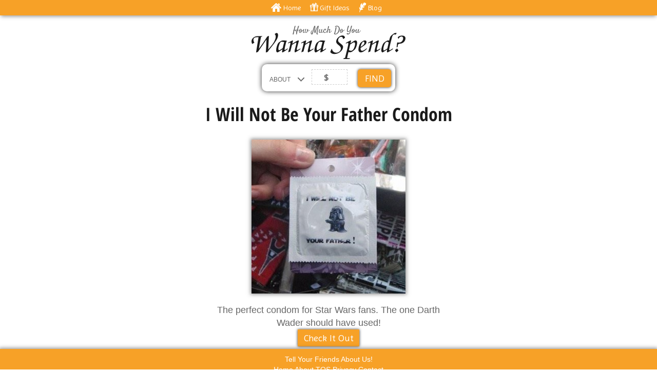

--- FILE ---
content_type: text/html; charset=UTF-8
request_url: http://www.wannaspend.com/gifts/i-will-not-be-your-father-condom/
body_size: 3575
content:
<!DOCTYPE html>
<html lang="en">
<head>
<meta name="msvalidate.01" content="B2B344280E6745EB274E2E1A06F9BBC8" />
  <meta charset="utf-8" />
  <meta name="viewport" content="width=device-width, initial-scale=1">
  <meta name="keywords" content="" />
  <meta name="description" content="" />
  <title>I Will Not Be Your Father Condom | WannaSpend</title>
  <link rel='dns-prefetch' href='//s.w.org' />
<link rel="alternate" type="application/rss+xml" title="WannaSpend &raquo; I Will Not Be Your Father Condom Comments Feed" href="http://www.wannaspend.com/gifts/i-will-not-be-your-father-condom/feed/" />
		<script type="text/javascript">
			window._wpemojiSettings = {"baseUrl":"https:\/\/s.w.org\/images\/core\/emoji\/2.2.1\/72x72\/","ext":".png","svgUrl":"https:\/\/s.w.org\/images\/core\/emoji\/2.2.1\/svg\/","svgExt":".svg","source":{"concatemoji":"http:\/\/www.wannaspend.com\/wp-includes\/js\/wp-emoji-release.min.js?ver=4.7.5"}};
			!function(a,b,c){function d(a){var b,c,d,e,f=String.fromCharCode;if(!k||!k.fillText)return!1;switch(k.clearRect(0,0,j.width,j.height),k.textBaseline="top",k.font="600 32px Arial",a){case"flag":return k.fillText(f(55356,56826,55356,56819),0,0),!(j.toDataURL().length<3e3)&&(k.clearRect(0,0,j.width,j.height),k.fillText(f(55356,57331,65039,8205,55356,57096),0,0),b=j.toDataURL(),k.clearRect(0,0,j.width,j.height),k.fillText(f(55356,57331,55356,57096),0,0),c=j.toDataURL(),b!==c);case"emoji4":return k.fillText(f(55357,56425,55356,57341,8205,55357,56507),0,0),d=j.toDataURL(),k.clearRect(0,0,j.width,j.height),k.fillText(f(55357,56425,55356,57341,55357,56507),0,0),e=j.toDataURL(),d!==e}return!1}function e(a){var c=b.createElement("script");c.src=a,c.defer=c.type="text/javascript",b.getElementsByTagName("head")[0].appendChild(c)}var f,g,h,i,j=b.createElement("canvas"),k=j.getContext&&j.getContext("2d");for(i=Array("flag","emoji4"),c.supports={everything:!0,everythingExceptFlag:!0},h=0;h<i.length;h++)c.supports[i[h]]=d(i[h]),c.supports.everything=c.supports.everything&&c.supports[i[h]],"flag"!==i[h]&&(c.supports.everythingExceptFlag=c.supports.everythingExceptFlag&&c.supports[i[h]]);c.supports.everythingExceptFlag=c.supports.everythingExceptFlag&&!c.supports.flag,c.DOMReady=!1,c.readyCallback=function(){c.DOMReady=!0},c.supports.everything||(g=function(){c.readyCallback()},b.addEventListener?(b.addEventListener("DOMContentLoaded",g,!1),a.addEventListener("load",g,!1)):(a.attachEvent("onload",g),b.attachEvent("onreadystatechange",function(){"complete"===b.readyState&&c.readyCallback()})),f=c.source||{},f.concatemoji?e(f.concatemoji):f.wpemoji&&f.twemoji&&(e(f.twemoji),e(f.wpemoji)))}(window,document,window._wpemojiSettings);
		</script>
		<style type="text/css">
img.wp-smiley,
img.emoji {
	display: inline !important;
	border: none !important;
	box-shadow: none !important;
	height: 1em !important;
	width: 1em !important;
	margin: 0 .07em !important;
	vertical-align: -0.1em !important;
	background: none !important;
	padding: 0 !important;
}
</style>
<link rel='stylesheet' id='wannaspend-jquery-select-css'  href='http://www.wannaspend.com/wp-content/themes/wannaspend/js/jquery.selectbox-0.2/css/jquery.selectbox.css?ver=2014-01-01' type='text/css' media='all' />
<link rel='stylesheet' id='bootstrap-stye-css'  href='http://www.wannaspend.com/wp-content/themes/wannaspend/vendors/bootstrap-3.2.0/css/bootstrap.min.css?ver=2014-01-01' type='text/css' media='all' />
<link rel='stylesheet' id='wannaspend-style-css'  href='http://www.wannaspend.com/wp-content/themes/wannaspend/style.css?ver=2016-03-11' type='text/css' media='all' />
<link rel='https://api.w.org/' href='http://www.wannaspend.com/wp-json/' />
<link rel='prev' title='Stick Family Was Delicious Sticker' href='http://www.wannaspend.com/gifts/stick-family-was-delicious-sticker/' />
<link rel='next' title='Tube Squeezer' href='http://www.wannaspend.com/gifts/tube-squeezer/' />
<link rel="canonical" href="http://www.wannaspend.com/gifts/i-will-not-be-your-father-condom/" />
<link rel='shortlink' href='http://www.wannaspend.com/?p=2458' />
<link rel="alternate" type="application/json+oembed" href="http://www.wannaspend.com/wp-json/oembed/1.0/embed?url=http%3A%2F%2Fwww.wannaspend.com%2Fgifts%2Fi-will-not-be-your-father-condom%2F" />
<link rel="alternate" type="text/xml+oembed" href="http://www.wannaspend.com/wp-json/oembed/1.0/embed?url=http%3A%2F%2Fwww.wannaspend.com%2Fgifts%2Fi-will-not-be-your-father-condom%2F&#038;format=xml" />
  <link rel="icon" type="image/png" href="http://www.wannaspend.com/wp-content/themes/wannaspend/images/favicon.png" />
</head>
<body>
<!-- new -->
        <div id="header">
          <div id="navbar">
            <a class="home" href="/">Home</a>
            <a class="gifts" href="/gifts/">Gift Ideas</a>
            <a class="tips" href="/blog/">Blog</a>
          </div>
          <div id="logo">
            <a href="/">
              <img src="http://www.wannaspend.com/wp-content/themes/wannaspend/images/logo.png?1" />
            </a>
          </div>
          <form id="goform" action="http://www.wannaspend.com" id="searchform" method="get">
            <div id="searchholder">
              <div class="holder-type">
                <select id="precision" name="precision">
                         <option value="about" >About</option>
                         <option value="under" >Under</option>
                         <option value="above" >Above</option>
                         <option value="exactly" >Exactly</option>
                </select>
              </div>
              <div class="holder-amount">
                <input type="number" id="s" name="s" placeholder="$" value="" required />
              </div>
              <div class="holder-go">
                <button type="submit" id="go">FIND</button>
              </div>
              <div style="clear: both;"></div>
              <!--
              <div class="limit-holder">
              <input type="radio" name="lmt" value="1" /> 1
              <input type="radio" name="lmt" value="3" /> 3
              <input type="radio" name="lmt" value="9" checked/> 9
              &nbsp;per page
              </div>
              -->
            </div>
          </form>
        </div>




<div class="container">
  <div class="row">
    <div class="col-md-12 text-center">

        
    <h1>I Will Not Be Your Father Condom</h1>

        
          <div class="singlegift">
        <a href="http://www.amazon.com/dp/B016OQAZGC/?tag=wangifide-20" target="_blank" rel="nofollow">
        <img width="300" height="300" src="http://www.wannaspend.com/wp-content/uploads/2015/11/i-will-not-be-your-father-condom-300x300.jpg" class="attachment-thumb-large-square size-thumb-large-square wp-post-image" alt="" srcset="http://www.wannaspend.com/wp-content/uploads/2015/11/i-will-not-be-your-father-condom-300x300.jpg 300w, http://www.wannaspend.com/wp-content/uploads/2015/11/i-will-not-be-your-father-condom-250x250.jpg 250w, http://www.wannaspend.com/wp-content/uploads/2015/11/i-will-not-be-your-father-condom-100x100.jpg 100w" sizes="(max-width: 300px) 100vw, 300px" />        </a>
      </div>
    
    <article>
        
        <div class="single-gift-d-450">
            The perfect condom for Star Wars fans. The one Darth Wader should have used!
        </div>
    </article>
    <a class="buynow small" href="http://www.amazon.com/dp/B016OQAZGC/?tag=wangifide-20" target="_blank" rel="nofollow">
        Check It Out    </a>
    
    
    </div>
  </div>
</div>

<div class="footer">
  <div class="container">
    <div class="row" style="margin-top: 10px;">

      <div class="col-md-12 text-center">

<div style="text-align: center;">

Tell Your Friends About Us!
<br />
<a href="/">Home</a>
<a href="/about/">About</a>
<a href="/tos/">TOS</a>
<a href="/privacy/">Privacy</a>
<a href="/contact/">Contact</a>

</div>

Find us on: 

<a rel="nofollow" href="https://twitter.com/WannaSpend">Twitter</a>

<a rel="nofollow" href="http://www.facebook.com/WannaSpend">Facebook</a>

      </div>
    </div>
  </div>
</div>

<div class="modal fade" id="emailModal" tabindex="-1" role="dialog" aria-labelledby="myModalLabel" aria-hidden="true">
  <div class="modal-dialog">
    <div class="modal-content">
      <div class="modal-body" style="text-align: center;">
       <h2>Let us remind you about us in December</h2>
       <span>WannaSpend is great for Christmas shopping</span>
       <br />
       <img src="http://www.wannaspend.com/wp-content/themes/wannaspend/images/win-a-gift.jpg" width="128" />
    <form action="http://wannaspend.us7.list-manage.com/subscribe/post?u=7e26ef70c0746fb53cd584897&amp;id=b611facba5" method="post" id="mc-embedded-subscribe-form" name="mc-embedded-subscribe-form" class="validate" novalidate>
    <div class="mc-field-group">
        <input type="email" value="" name="EMAIL" class="emailsubscribe" id="mce-EMAIL" placeholder="Your Email" />
    </div>
        <div id="mce-responses" class="clear">
        </div>	<div class="clear"><input type="submit" value="Sign Up" name="subscribe" id="mc-embedded-subscribe" class="styled-button"></div>
    </form>



      </div>
      <div class="modal-footer" style="text-align: center;">
        <span style="font-size: 22px; color: #333333; text-decoration: underline; cursor: pointer;" data-dismiss="modal">No, I don't want to be remined</span>
      </div>
    </div>
  </div>
</div>

<script type='text/javascript' src='http://www.wannaspend.com/wp-content/themes/wannaspend/js/jquery.selectbox-0.2/js/jquery-1.7.2.min.js?ver=2014-03-04'></script>
<script type='text/javascript' src='http://www.wannaspend.com/wp-content/themes/wannaspend/js/jquery.cookie.js?ver=2014-03-04'></script>
<script type='text/javascript' src='http://www.wannaspend.com/wp-content/themes/wannaspend/js/jquery.selectbox-0.2/js/jquery.selectbox-0.2.min.js?ver=2014-03-04'></script>
<script type='text/javascript' src='http://www.wannaspend.com/wp-content/themes/wannaspend/js/script.js?ver=2014-08-16'></script>
<script type='text/javascript' src='http://www.wannaspend.com/wp-content/themes/wannaspend/vendors/bootstrap-3.2.0/js/bootstrap.min.js?ver=2014-08-13'></script>
<script type='text/javascript' src='http://www.wannaspend.com/wp-includes/js/wp-embed.min.js?ver=4.7.5'></script>
<script>
  (function(i,s,o,g,r,a,m){i['GoogleAnalyticsObject']=r;i[r]=i[r]||function(){
  (i[r].q=i[r].q||[]).push(arguments)},i[r].l=1*new Date();a=s.createElement(o),
  m=s.getElementsByTagName(o)[0];a.async=1;a.src=g;m.parentNode.insertBefore(a,m)
  })(window,document,'script','//www.google-analytics.com/analytics.js','ga');

  ga('create', 'UA-42677417-1', 'wannaspend.com');
  ga('send', 'pageview');

</script>
</body>
</html>


--- FILE ---
content_type: text/css
request_url: http://www.wannaspend.com/wp-content/themes/wannaspend/style.css?ver=2016-03-11
body_size: 3549
content:
/*
Theme Name: WannaSpend
Author: WannaSpend
Author URI: http://www.wannaspend.com/
Description: WannaSpend  Theme
Version: 1.0
Text Domain: wannaspend
*/

body {
  padding: 0;
  margin: 0;
  background-color: #F5F5F5;
  font-size: 18px;
  color: #666666;
}

@font-face {
  font-family: 'Open Sans Condensed';
  font-weight: 300;
  font-style: normal;
  src: url('css/fonts/Open-Sans-Condensed-300/Open-Sans-Condensed-300.eot');
  src: url('css/fonts/Open-Sans-Condensed-300/Open-Sans-Condensed-300.eot?#iefix') format('embedded-opentype'),
       local('Open Sans Cond Light'),
       local('Open-Sans-Condensed-300'),
       url('css/fonts/Open-Sans-Condensed-300/Open-Sans-Condensed-300.woff2') format('woff2'),
       url('css/fonts/Open-Sans-Condensed-300/Open-Sans-Condensed-300.woff') format('woff'),
       url('css/fonts/Open-Sans-Condensed-300/Open-Sans-Condensed-300.ttf') format('truetype'),
       url('css/fonts/Open-Sans-Condensed-300/Open-Sans-Condensed-300.svg#OpenSansCondensed') format('svg');
}

@font-face {
  font-family: 'Open Sans Condensed';
  font-weight: 700;
  font-style: normal;
  src: url('css/fonts/Open-Sans-Condensed-700/Open-Sans-Condensed-700.eot');
  src: url('css/fonts/Open-Sans-Condensed-700/Open-Sans-Condensed-700.eot?#iefix') format('embedded-opentype'),
       local('Open Sans Condensed Bold'),
       local('Open-Sans-Condensed-700'),
       url('css/fonts/Open-Sans-Condensed-700/Open-Sans-Condensed-700.woff2') format('woff2'),
       url('css/fonts/Open-Sans-Condensed-700/Open-Sans-Condensed-700.woff') format('woff'),
       url('css/fonts/Open-Sans-Condensed-700/Open-Sans-Condensed-700.ttf') format('truetype'),
       url('css/fonts/Open-Sans-Condensed-700/Open-Sans-Condensed-700.svg#OpenSansCondensed') format('svg');
}

@font-face {
  font-family: 'Open Sans';
  font-weight: 400;
  font-style: normal;
  src: url('css/fonts/Open-Sans-regular/Open-Sans-regular.eot');
  src: url('css/fonts/Open-Sans-regular/Open-Sans-regular.eot?#iefix') format('embedded-opentype'),
       local('Open Sans'),
       local('Open-Sans-regular'),
       url('css/fonts/Open-Sans-regular/Open-Sans-regular.woff2') format('woff2'),
       url('css/fonts/Open-Sans-regular/Open-Sans-regular.woff') format('woff'),
       url('css/fonts/Open-Sans-regular/Open-Sans-regular.ttf') format('truetype'),
       url('css/fonts/Open-Sans-regular/Open-Sans-regular.svg#OpenSans') format('svg');
}

@font-face {
  font-family: 'Open Sans';
  font-weight: 700;
  font-style: normal;
  src: url('css/fonts/Open-Sans-700/Open-Sans-700.eot');
  src: url('css/fonts/Open-Sans-700/Open-Sans-700.eot?#iefix') format('embedded-opentype'),
       local('Open Sans Bold'),
       local('Open-Sans-700'),
       url('css/fonts/Open-Sans-700/Open-Sans-700.woff2') format('woff2'),
       url('css/fonts/Open-Sans-700/Open-Sans-700.woff') format('woff'),
       url('css/fonts/Open-Sans-700/Open-Sans-700.ttf') format('truetype'),
       url('css/fonts/Open-Sans-700/Open-Sans-700.svg#OpenSans') format('svg');
}

@font-face {
  font-family: 'Imprima';
  font-weight: 400;
  font-style: normal;
  src: url('css/fonts/Imprima-regular/Imprima-regular.eot');
  src: url('css/fonts/Imprima-regular/Imprima-regular.eot?#iefix') format('embedded-opentype'),
       local('Imprima'),
       local('Imprima-regular'),
       url('css/fonts/Imprima-regular/Imprima-regular.woff2') format('woff2'),
       url('css/fonts/Imprima-regular/Imprima-regular.woff') format('woff'),
       url('css/fonts/Imprima-regular/Imprima-regular.ttf') format('truetype'),
       url('css/fonts/Imprima-regular/Imprima-regular.svg#Imprima') format('svg');
}


h1, h2, h3 {
  margin-bottom: 30px;
}

p {
  margin-bottom: 20px;
}

.row.bloglist {
  margin-top: 20px;
  margin-bottom: 20px;
  padding-bottom: 20px; 
  border-bottom: 1px dashed #CCCCCC;
}

.row.bloglist h3 {
  color: #1a1a1a;
  font-family: 'Open Sans Condensed', sans-serif; 
  text-decoration: underline;
  font-weight: bold;
}

.row.bloglist img {
  -webkit-box-shadow: 0 0px 7px 2pxrgba(50, 50, 50, 0.5);
  -moz-box-shadow:    0 0px 7px 2px rgba(50, 50, 50, 0.5);
  box-shadow:         0 0px 7px 2px rgba(50, 50, 50, 0.5);
}

.bloglist div.price {
  float: right;
  margin: 0 15px 0 0;
}

.bloglist a.buynow {
  float: left;
  margin-top: 15px;
}

.singlegift {
  margin: 15px auto 20px auto;
}

.singlegift img {
  -webkit-box-shadow: 0 0px 7px 2pxrgba(50, 50, 50, 0.5);
  -moz-box-shadow:    0 0px 7px 2px rgba(50, 50, 50, 0.5);
  box-shadow:         0 0px 7px 2px rgba(50, 50, 50, 0.5);
}

img {
  border: none;
}

.clear {
  clear: both;
}

a:link, a:visited, a:hover, a:active {
  color: #4285f4;
}

a:hover {
  text-decoration: none;
}

.msg_ok {
  background-color: #FFFFFF;
  padding-top: 5px;
  padding-bottom: 5px;
  color: #559C43;
  font-weight: bold;
  text-align: center;
  font-size: 12px;
  cursor: pointer;
}

#logo {
  width: 300px;
  margin: 0 auto;
  margin-top: 20px;
  margin-bottom: 15px;
}

#logo img {
  width: 300px;
  height: auto;
}

#navbar {
  background-color: #f7a127;
  text-align: center;
  padding: 5px 0 5px;
  font-family: 'Imprima', sans-serif;
  font-size: 14px;
  -webkit-box-shadow: 0 4px 7px -2pxrgba(50, 50, 50, 0.5);
  -moz-box-shadow:    0 4px 7px -2px rgba(50, 50, 50, 0.5);
  box-shadow:         0 4px 7px -2px rgba(50, 50, 50, 0.5);
}

#navbar a {
  display: inline-block;
  color: white;
  text-decoration: none;
  margin-right: 10px;
}

#navbar a:hover {
  text-shadow: 0 0 10px #FFFFFF;
}

#navbar a.questions {
  background: url('images/sprite.png') no-repeat;
  padding-left: 24px;
}

#navbar a.options {
  background: url('images/sprite.png') no-repeat;
  background-position: 0 -19px;
  padding-left: 22px;
}

#navbar a.submit {
  background: url('images/sprite.png') no-repeat;
  background-position: 0 -39px;
  padding-left: 23px;
}

#navbar a.contact {
  background: url('images/sprite.png') no-repeat;
  background-position: 0 -55px;
  padding-left: 23px;
}

#navbar a.gifts {
  background: url('images/sprite.png') no-repeat;
  background-position: 0 -75px;
  padding-left: 23px;
}

#navbar a.tips {
  background: url('images/sprite.png') no-repeat;
  background-position: 0 -97px;
  padding-left: 23px;
}

#navbar a.reviews {
  background: url('images/sprite.png') no-repeat;
  background-position: 0 -122px;
  padding-left: 23px;
}

#navbar a.home {
  background: url('images/sprite.png') no-repeat;
  background-position: 0 -144px;
  padding-left: 26px;
}

#searchholder {
  margin: 0 auto;
  margin-top: 20px;
  background-color: #FFFFFF;
  border-radius: 10px;
  width: 260px;
  height: 53px;
  padding: 10px;
  -webkit-box-shadow: 0px 0px 10px rgba(50, 50, 50, 1);
  -moz-box-shadow:    0px 0px 10px rgba(50, 50, 50, 1);
  box-shadow:         0px 0px 10px rgba(50, 50, 50, 1);
}

#centeredcontentlarge {
  width: 640px;
  margin: 0 auto;
  margin-top: 30px;
  text-align: center;
  min-height: 250px;
}

.centeredcontentlarge {
  width: 640px;
  margin: 0 auto;
  margin-top: 30px;
  min-height: 250px;
}

.social-third {
  width: 213px;
  text-align: center;
  float: left;
}

.social-third h4 {
  margin: 10px 0 10px;
  opacity: 0.8;
}

.social-third .soc-subtext {
  font-size: 12px;
  display: block;
  margin-bottom: 10px;
}

.largebottommargin {
  margin-bottom: 50px;
}

#centeredcontent {
  width: 340px;
  margin: 0 auto;
  margin-top: 30px;
  text-align: center;
  min-height: 250px;
}

.fancy {
  font-family: 'Open Sans', sans-serif;
  color: #444444;
  font-size: 18px;
}

.less-fancy {
  font-family: 'Open Sans Condensed', sans-serif;
  color: #444444;
  font-size: 22px;
  font-weight: bold;
}

#productbox {
  text-align: center;
  width: 640px;
  border-radius: 10px;
  margin-top: 30px;
  margin-bottom: 20px;
  background-color: #FFFFFF;
  -webkit-box-shadow: 0px 0px 10px rgba(50, 50, 50, 1);
  -moz-box-shadow:    0px 0px 10px rgba(50, 50, 50, 1);
  box-shadow:         0px 0px 10px rgba(50, 50, 50, 1);
  padding: 10px;
}

.toleftbox {
  text-align: left;
  width: 320px;
  border-radius: 10px;
  margin-top: 30px;
  margin-bottom: 20px;
  background-color: #FFFFFF;
  -webkit-box-shadow: 0px 0px 10px rgba(50, 50, 50, 1);
  -moz-box-shadow:    0px 0px 10px rgba(50, 50, 50, 1);
  box-shadow:         0px 0px 10px rgba(50, 50, 50, 1);
  padding: 20px;
}

.toleftbox h2 {
  font-size: 16px;
  margin: 10px 0 10px;
}

.toleftboxbig {
  text-align: left;
  width: 320px;
  margin: 0 auto;
  margin-bottom: 10px;
  padding: 20px;
}

.toleftboxbigw {
  text-align: left;
  width: 320px;
  border-radius: 10px;
  margin: 0 auto;
  margin-top: 30px;
  margin-bottom: 10px;
  background-color: #FFFFFF;
  -webkit-box-shadow: 0px 0px 10px rgba(50, 50, 50, 1);
  -moz-box-shadow:    0px 0px 10px rgba(50, 50, 50, 1);
  box-shadow:         0px 0px 10px rgba(50, 50, 50, 1);
  padding: 20px;
}

#productbox h1 {
  font-size: 20px;
  margin: 0 0 10px;
}

#productbox h2 {
  font-size: 16px;
  margin: 10px;
}

#productbox .title {
  padding-top: 15px;
  margin-bottom: 20px;
}

#productbox .description {
  margin: 10px 30px 20px 30px;
  font-size: 14px;
}

#productbox .price {
  display: block;
  margin: 10px 30px 10px 30px;
  font-size: 24px;
  font-weight: bold;
}

.listprice {
  display: inline-block;
  margin: 0 30px 10px 20px;
  font-size: 18px;
  font-weight: bold;
  color: #999999;
}

.listbottom {
  margin-top: 15px;
}

.side-left {
  width: 300px;
  float: left;
}

.side-right {
  width: 320px;
  float: left;
}

.holder-type {
  /* border-right: 1px dotted #CFCFCF; */
  /* padding-right: 10px; */
  margin-right: 2px;
  float: left;
  width: 80px;
  height: 38px;
}

.holder-amount {
  padding-left: 5px;
  color: #777777;
  font-size: 18px;
  font-family: Arial, sans-serif;
  float:left;
  width: 95px;
}

.holder-amount input {
  text-align: center;
  border: 1px dashed #CCCCCC;
  width: 70px;
  height: 30px;
  font-size: 18px;
  padding: 3px;
  font-weight: bold;
  font-family: 'Imprima', sans-serif;
  float:left;
}

.holder-go {
  float:left;
  width: 35px;
}

.holder-go button {
  font-family: 'Imprima', sans-serif;
  background-color: #f7a127;
  border-radius: 5px;
  cursor: pointer;
  border: none;
  color: white;
  height: 35px;
  width: 65px;
  -webkit-box-shadow: 0px 0px 5px rgba(50, 50, 50, 1);
  -moz-box-shadow:    0px 0px 5px rgba(50, 50, 50, 1);
  box-shadow:         0px 0px 5px rgba(50, 50, 50, 1);
}

.styled-button {
  font-family: 'Imprima', sans-serif;
  background-color: #559C43;
  border-radius: 5px;
  cursor: pointer;
  border: none;
  color: white;
  height: 35px;
  -webkit-box-shadow: 0px 0px 5px rgba(50, 50, 50, 1);
  -moz-box-shadow:    0px 0px 5px rgba(50, 50, 50, 1);
  box-shadow:         0px 0px 5px rgba(50, 50, 50, 1);
  padding: 5px 20px 5px 20px;
}

.emailsubscribe {
  border: 1px #CCCCCC dashed;
  height: 25px;
  font-size: 18px;
  width: 200px;
  padding: 3px;
  margin: 5px 0 20px;
  text-align: center
}

.wideinput {
  width: 500px;
}

.hightext {
  height: 120px;
}

.red {
  font-weight: bold;
  color: red;
}

a.smalllink {
  display: block;
  margin-bottom: 10px;
  font-size: 10px;
}

a.buynow:link,
a.buynow:hover,
a.buynow:visited {
  font-size: 18px;
  margin: 0 auto 5px;
  text-align: center;
  display: block;
  text-decoration: none;
  padding: 4px 6px 4px 6px;
  font-family: 'Imprima', sans-serif;
  background-color: #f7a127;
  cursor: pointer;
  border: none;
  color: white;
  -webkit-box-shadow: 0px 0px 5px rgba(50, 50, 50, 1);
  -moz-box-shadow:    0px 0px 5px rgba(50, 50, 50, 1);
  box-shadow:         0px 0px 5px rgba(50, 50, 50, 1);
}

a.buynow.small {
  width: 120px;
}

.tocenter {
  margin: 10px auto;
}

.toright {
   float: right;
   margin: 10px 0 5px 0 !important;
}

div.price {
    font-size: 26px;
    font-weight: bold;
    margin-top: 10px;
  color: #333333;
}

div.price.toleft {
    float: left;
}

div.price.single {
    margin-bottom: 10px;
}

/* Override custom select */

.sbHolder {
  position: relative;
  top: 4px;
  background-color: #FFFFFF;
  border: none;
  width: 80px;
  text-transform: uppercase;
}

.sbHolder:hover .sbSelector {
  color: #000000;
}

.sbHolder:hover .sbToggle{
  background: url(/bundles/wannaspendmain/js/jquery.selectbox-0.2/img/select-icons.png) 0 -167px no-repeat;
}


.sbOptions {
  background-color: #FFFFFF;
  border: 1px dotted #CCCCCC;
  width: 75px;
}

.sbOptions a:link, .sbOptions a:visited, .sbOptions a:hover {
  color: #666666;
}

.sbSelector {
  width: 60px;
  text-indent: 5px;
}


.sbSelector:link, .sbSelector:visited, .sbSelector:hover {
  color: #666666;
  position: relative;
  top: 1px;
}

.sbOptions a.sbFocus {
  color: #000000;
}

.sbToggle {

}

/* END Override custom select */

.container-fluid {
    background-color: #FFFFFF;
    margin: 0 auto;
    padding: 0 10px 0 10px;
    max-width: 900px;
    overflow: hidden;
}

.in-box-medium {
    width: 250px;
    float: left;
    margin: 0 10px 10px 0;
    padding: 10px;
    box-shadow: 0 0 10px -2px rgba(50, 50, 50, 1);
}

.search-box-medium {
    width: 270px;
    display: inline-block;
    margin: 0 10px 20px 10px;
    padding: 10px;
    box-shadow: 0 0 10px -2px rgba(50, 50, 50, 1);
}

.search-box-medium .title-holder {
  height: 45px;
  margin-bottom: 10px;
  text-align: center;
  overflow: hidden;
}

.search-box-medium h2 {
  font-size: 18px;
  text-align: center;
  margin-top: 0;
  color: #233d1c;
}

.search-box-small {
    width: 250px;
    float: left;
    margin: 0 30px 20px 0;
    padding: 10px;
    box-shadow: 0 0 10px -2px rgba(50, 50, 50, 1);
}

.search-box-small .title-holder {
  height: 55px;
  text-align: center;
  overflow: hidden;
}

.search-box-small h2 {
  font-size: 18px;
  text-align: center;
  margin-top: 0;
  color: #233d1c;
}

.search-box-medium h2 a:link, 
.search-box-medium h2 a:hover, 
.search-box-medium h2 a:visited, 
.search-box-medium h2 a:active {
  color: #233d1c;
}

.search-box-small h2 a:link, 
.search-box-small h2 a:hover, 
.search-box-small h2 a:visited, 
.search-box-small h2 a:active {
  color: #233d1c;
}

.in-box-small {
    width: 100px;
    float: left;
    margin: 0 10px 10px;
    padding: 10px;
    box-shadow: 0 0 10px -2px rgba(50, 50, 50, 1);
}

#goform {
    position: relative;
    top: -10px;
}

div.paging {
    width: 300px;
    margin: 10px auto;
    text-align: center;
}

div.paging a:link,
div.paging a:hover,
div.paging a:active,
div.paging a:visited {
    font-size: 22px;
}


.container-side-left {
    width: 600px;
    margin-right: 20px;
    float: left;
}

.container-side-right {
    max-width: 280px;
    float: left;
}

.limit-holder {
    font-size: 10px; color: #666666; margin-top: 15px; text-align: center;
}

.limit-holder input {
    position: relative;
    top: 3px;
    margin-right: 1px;
}

h1 {
  margin-top: 0;
  font-family: 'Open Sans Condensed', sans-serif;
}

h1.lesspronounced {
  font-size: 18px; 
  color: #CCCCCC;
}

h1, h2, h3, h4 {
  font-family: 'Open Sans Condensed', sans-serif;
  color: #1A1A1A;
  font-weight: bold;
}

.box-square {
  display: inline-block;
  height: auto;
  vertical-align: top;
  width: 99%;
  padding: 0 10px 10px 10px;
}

.box-square h4 {
  color: #333333;
  font-size: 16px;
  font-weight: 300;
  font-family: 'Open Sans Condensed', sans-serif;
  text-decoration: underline;
}

.box-square img {
  width: 100%;
  height: auto;
  -webkit-box-shadow: 0px 0px 10px 2px rgba(0,0,0,0.35);
  -moz-box-shadow: 0px 0px 10px 2px rgba(0,0,0,0.35);
  box-shadow: 0px 0px 10px 2px rgba(0,0,0,0.35);
}

.box-square.blog {
  width: 99%;
}

.blog-container {
  width: 860px;
  margin: 0 auto;
}

.blog-column-left {
  width: 650px;
  float: left;
}

.blog-column-right {
  width: 200px;
  margin-left: 10px;
  float: right;
}

.thumb-holder {
  width: 100px;
  height: 100px;
  padding: 10px;
  background-color: #FFFFFF;
  box-shadow: 0px 0px 10px 0px rgba(0,0,0,0.5);
  float: left;
}

.thumb-holder-side {
  margin: 8px 0 25px;
  width: 100px;
  height: 100px;
  padding: 10px;
  background-color: #FFFFFF;
  box-shadow: 0px 0px 10px 0px rgba(0,0,0,0.5);
}



.listing-title a:link,
.listing-title a:hover,
.listing-title a:active,
.listing-title a:visited {
  font-size: 28px;
  font-family: 'Open Sans Condensed', sans-serif;
  color: #1A1A1A;
  font-weight: bold;
}
.excerpt {
  margin-top: 10px;}

.excerpt-links {
  margin-top: 10px;
}

.excerpt-links a {
  margin-right: 10px;
}

.thumbed {
  float: left;
  margin-left: 20px;
}

.clear {
  clear: both;
}

.whitebg {
  background-color: #FFFFFF;
}

body {
  background-color: #FFFFFF;
}

#header {
  padding-bottom: 15px;
/*  background-color: #D1E7C6; */
/*  box-shadow: 0px 3px 3px 0px rgba(0,0,0,0.2); */
  position: relative;
  z-index: 10;
}

#sidebar {
    margin-top: 30px;
}

#sidebar ul {
  list-style: none;
  margin: 0;
  padding: 0;
}

#sidebar li {
  margin: 10px 0 0 0;
  padding: 0;
}

.notopmargin {
  margin-top: 0;
}

p.wsc-links {
  border-radius: 10px;
  padding: 10px;
  background-color: #F3F3F3;
  margin-top: 3px;
}

p.wsc-links a:link,
p.wsc-links a:active,
p.wsc-links a:hover,
p.wsc-links a:visited {
  margin-right: 10px;
}

h4.wsc-links {
  color: #666666;
  padding-left: 10px;
  margin-bottom: 0px;
}

blockquote {
    color: #666666;
    margin-left: 0;
    border-radius: 10px;
    background-color: #E6E6E6;
    padding: 10px;
    font-style: italic;
}

.container-fluid.centered {
    text-align: center;
}

.single-gift-d-450 {
    margin: 0 auto;
    max-width: 450px;
}

.moreinfo {
    font-size: 13px;
    width: 80px;
    float: left; 
    margin-top: 17px;
}

/* Sticky footer styles
-------------------------------------------------- */
html {
  position: relative;
  min-height: 100%;
}
body {
  /* Margin bottom by footer height */
  margin-bottom: 80px;
}
.footer {
  font-size: 14px;
  color: #FFFFFF;
  position: absolute;
  bottom: 0;
  width: 100%;
  /* Set the fixed height of the footer here */
  height: 80px;
  background-color: #f7a127;
  -webkit-box-shadow: 0 0 7px 2pxrgba(50, 50, 50, 0.5);
  -moz-box-shadow:    0 0 7px 2px rgba(50, 50, 50, 0.5);
  box-shadow:         0 0 7px 2px rgba(50, 50, 50, 0.5);
}

.footer a:link,
.footer a:hover,
.footer a:visited,
.footer a:active {
  color: #FFFFFF;
  text-decoration: underline;
}


/* Custom page CSS
-------------------------------------------------- */
/* Not required for template or sticky footer method. */

.footer .container {
  width: auto;
  max-width: 680px;
  padding: 0 15px;
}
.footer .container .text-muted {
  margin: 20px 0;
}


@media (max-width: 767px) {
  .bloglist img {
    width: 100%;
    height: auto;
  }
 
  .bloglist .thumbcol {
    text-align: center;
  }

  .listbottom {
  }

  h1 {
    font-size: 28px;
  }

  .bloglist div.price {
    float: left;
  }

  .bloglist a.buynow {
    float: right;
  }

}

@media(min-width:768px){

  .box-square,
  .box-square.blog {
   width: 48.5%;
  }  
}

@media(max-width:992px){

}

@media(min-width:992px){
  .box-square {
   width: 32%;
  }  
}

@media(min-width:1200px){
  .box-square {
   width: 23%;
  }  
}


--- FILE ---
content_type: application/javascript
request_url: http://www.wannaspend.com/wp-content/themes/wannaspend/js/script.js?ver=2014-08-16
body_size: 538
content:
$(document).ready(function() {
  $("#precision").selectbox();
});

$(document).ready(function() {
    $("#s").keydown(function(event) {
        // Allow: backspace, delete, tab, escape, and enter
        if ( event.keyCode == 46 || event.keyCode == 8 || event.keyCode == 9 || event.keyCode == 27 || event.keyCode == 13 || 
             // Allow: Ctrl+A
            (event.keyCode == 65 && event.ctrlKey === true) || 
             // Allow: home, end, left, right
            (event.keyCode >= 35 && event.keyCode <= 39)) {
                 // let it happen, don't do anything
                 return;
        }
        else {
            // Ensure that it is a number and stop the keypress
            if (event.shiftKey || (event.keyCode < 48 || event.keyCode > 57) && (event.keyCode < 96 || event.keyCode > 105 )) {
                event.preventDefault(); 
            }   
        }
    });
});

/*
$(document).ready(function() {

  setTimeout(function(){

    if ($.cookie('noShowWelcome')) {
        //do nothing
    } else {
        $.cookie('noShowWelcome', 'yes', { path: '/', expires: 5});
        $('#emailModal').modal();
    }

  }, 20000);

});

$(document).ready(function() {
  $( ".winnow" ).click(function() {
    $('#emailModal').modal();
  });
});
*/


--- FILE ---
content_type: text/plain
request_url: https://www.google-analytics.com/j/collect?v=1&_v=j102&a=750188249&t=pageview&_s=1&dl=http%3A%2F%2Fwww.wannaspend.com%2Fgifts%2Fi-will-not-be-your-father-condom%2F&ul=en-us%40posix&dt=I%20Will%20Not%20Be%20Your%20Father%20Condom%20%7C%20WannaSpend&sr=1280x720&vp=1280x720&_u=IEBAAAABAAAAACAAI~&jid=1624724219&gjid=1538345007&cid=2054966342.1768849775&tid=UA-42677417-1&_gid=980489203.1768849775&_r=1&_slc=1&z=749665543
body_size: -285
content:
2,cG-C6L4MVK7X9